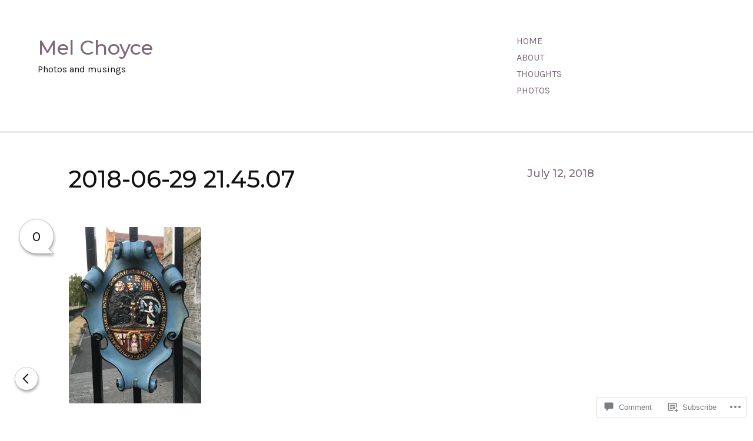

--- FILE ---
content_type: text/css;charset=utf-8
request_url: https://s0.wp.com/?custom-css=1&csblog=4jzGr&cscache=6&csrev=10
body_size: 329
content:
#wpadminbar{background:linear-gradient(to bottom,#e24c3e 0%,#e24c3e 16.66666666666667%,#f47d3b 16.66666666666667%,#f47d3b 33.33333333333334%,#fdb813 33.33333333333334%,#fdb813 50%,#74bb5d 50%,#74bb5d 66.66666666666667%,#38a6d7 66.66666666666667%,#38a6d7 83.33333333333333%,#8c7ab8 83.33333333333333%,#8c7ab8 100%);box-shadow:none !important}#wpadminbar:not(.mobile) .ab-top-menu>li:not(.ab-active)>.ab-item,#wpadminbar .ab-top-menu>li:not(.ab-active)>.ab-item{background:none !important;color:#fff !important}#wpadminbar:not(.mobile) .ab-top-menu>li:not(.ab-active):hover>.ab-item,#wpadminbar .ab-top-menu>li:not(.ab-active):hover>.ab-item{background:rgba(0,0,0,0.3) !important;color:#fff !important}img{max-width:100% !important}.hfeed .hentry:before,table th,table td,.top-navigation li:after,.site-content{border-bottom-color:#7d687c}.home .content-area,.blog .content-area,.hfeed .content-area,table,.top-navigation .sub-menu:before,.top-navigation .children:before,.top-navigation > div > ul,.comment-navigation,.posts-navigation,.post-navigation,.single .hentry:not(.has-post-thumbnail):before,.page .hentry.page:before,.comments-area,.no-comments,.comment-body,.pingback .comment-body,.trackback .comment-body,.page .site-content .comments-area:before,.single .comment-list,#respond,.comment-respond,.widget,.highlander-enabled #respond,#secondary,.site-footer{border-top-color:#7d687c}